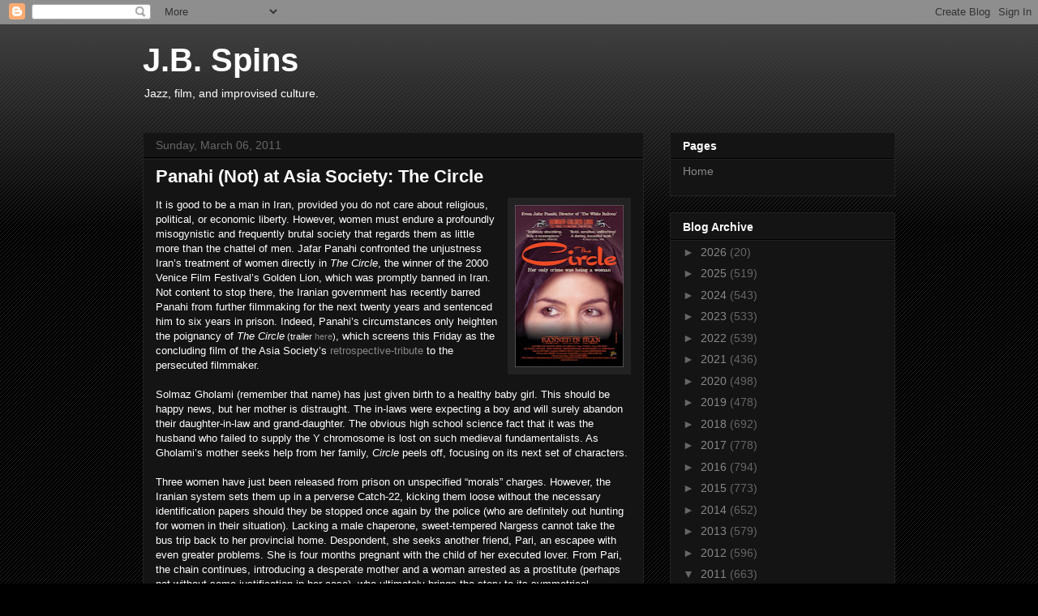

--- FILE ---
content_type: text/html; charset=utf-8
request_url: https://www.google.com/recaptcha/api2/aframe
body_size: 266
content:
<!DOCTYPE HTML><html><head><meta http-equiv="content-type" content="text/html; charset=UTF-8"></head><body><script nonce="BOJo-jL28o6jq5e1HtzoWA">/** Anti-fraud and anti-abuse applications only. See google.com/recaptcha */ try{var clients={'sodar':'https://pagead2.googlesyndication.com/pagead/sodar?'};window.addEventListener("message",function(a){try{if(a.source===window.parent){var b=JSON.parse(a.data);var c=clients[b['id']];if(c){var d=document.createElement('img');d.src=c+b['params']+'&rc='+(localStorage.getItem("rc::a")?sessionStorage.getItem("rc::b"):"");window.document.body.appendChild(d);sessionStorage.setItem("rc::e",parseInt(sessionStorage.getItem("rc::e")||0)+1);localStorage.setItem("rc::h",'1768482062268');}}}catch(b){}});window.parent.postMessage("_grecaptcha_ready", "*");}catch(b){}</script></body></html>